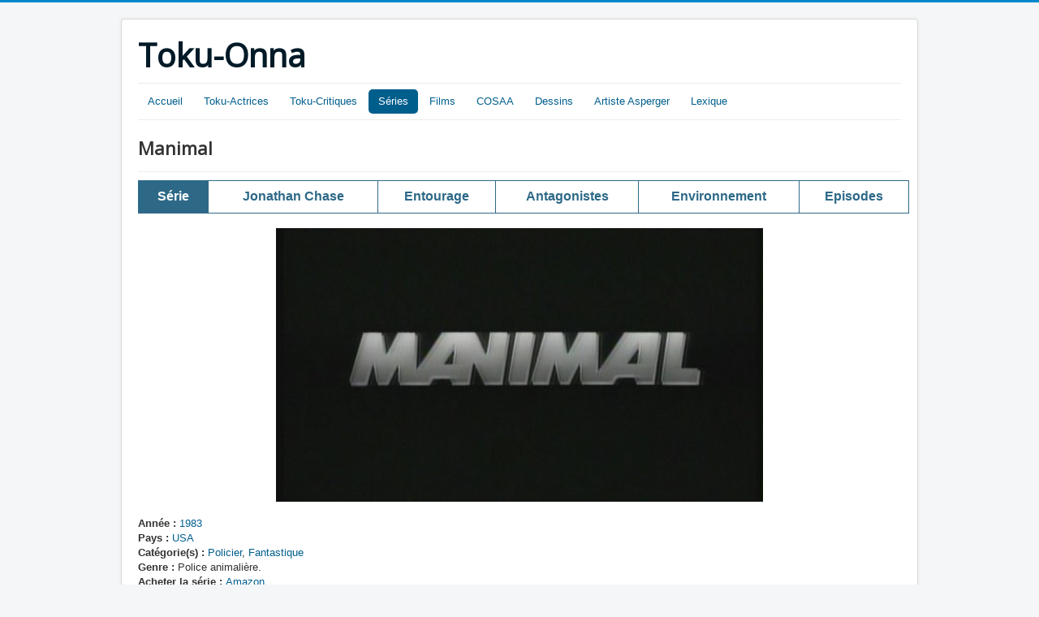

--- FILE ---
content_type: text/html; charset=utf-8
request_url: http://toku-onna.fr/critiques/manimal
body_size: 10882
content:
<!DOCTYPE html>
<html lang="fr-fr" dir="ltr">
<head>
	<meta name="viewport" content="width=device-width, initial-scale=1.0" />
	<meta charset="utf-8" />
	<base href="http://toku-onna.fr/critiques/manimal" />
	<meta name="keywords" content="Tokusatsu, Airi Nagasaku, Asako Murase, Aya Katô, Ayaka Komatsu, Ayaka Tsuji, Ayame Misaki, Ayumi Kinoshita, Ayumi Onodera, Chan Li Mei, Chisato Morishita, Ichie Tanaka, Kisaki Tokumori, Mako Ishino, Mami Matsuyama, Mami Yamasaki, Maya Sakita, Mika Katsumura, Mika Kikuchi, Miku Takaoka, Mikuru Uchino, Miya Noguchi, Nami Hanada, Nao Nagasawa, Narumi Ôkawa, Reiko Chiba, Rika Kawamura, Rina Akiyama, Ryôka, Saaya Irie, Sayaka Isoyama, Sayoko Hagiwara, Suzuna Kinoshita, Tomomi Nakagawa, Yôko Mitsuya, Yui Akamatsu, Yukari Ôshima, Yumiko Furuya, Yuriko Shiratori, Lynda Carter, Kelly Hu, Famke Janssen, Kimberly Oja, Bobbie Phillips, Victoria Pratt, Tracy Scoggins, Helen Slater, Talisa Soto, Debra Winger" />
	<meta name="author" content="Slater74" />
	<meta name="description" content="Bienvenue sur le site des plus belles héroïnes de tokusatsu." />
	<meta name="generator" content="Joomla! - Open Source Content Management" />
	<title>Manimal - Toku-Onna</title>
	<link href="/templates/protostar/favicon.ico" rel="shortcut icon" type="image/vnd.microsoft.icon" />
	<link href="/templates/protostar/css/template.css?2864811aa69f48bdf1a6f3aa2e1ba780" rel="stylesheet" />
	<link href="https://fonts.googleapis.com/css?family=Open+Sans" rel="stylesheet" />
	<style>

	h1, h2, h3, h4, h5, h6, .site-title {
		font-family: 'Open Sans', sans-serif;
	}
	</style>
	<script src="/media/jui/js/jquery.min.js?2864811aa69f48bdf1a6f3aa2e1ba780"></script>
	<script src="/media/jui/js/jquery-noconflict.js?2864811aa69f48bdf1a6f3aa2e1ba780"></script>
	<script src="/media/jui/js/jquery-migrate.min.js?2864811aa69f48bdf1a6f3aa2e1ba780"></script>
	<script src="/media/system/js/caption.js?2864811aa69f48bdf1a6f3aa2e1ba780"></script>
	<script src="/media/jui/js/bootstrap.min.js?2864811aa69f48bdf1a6f3aa2e1ba780"></script>
	<script src="/templates/protostar/js/template.js?2864811aa69f48bdf1a6f3aa2e1ba780"></script>
	<!--[if lt IE 9]><script src="/media/jui/js/html5.js?2864811aa69f48bdf1a6f3aa2e1ba780"></script><![endif]-->
	<script>
jQuery(window).on('load',  function() {
				new JCaption('img.caption');
			});
	</script>

</head>
<body class="site com_content view-article no-layout no-task itemid-11129">
	<!-- Body -->
	<div class="body" id="top">
		<div class="container">
			<!-- Header -->
			<header class="header" role="banner">
				<div class="header-inner clearfix">
					<a class="brand pull-left" href="/">
						<span class="site-title" title="Toku-Onna">Toku-Onna</span>											</a>
					<div class="header-search pull-right">
						
					</div>
				</div>
			</header>
							<nav class="navigation" role="navigation">
					<div class="navbar pull-left">
						<a class="btn btn-navbar collapsed" data-toggle="collapse" data-target=".nav-collapse">
							<span class="element-invisible">Basculer la navigation</span>
							<span class="icon-bar"></span>
							<span class="icon-bar"></span>
							<span class="icon-bar"></span>
						</a>
					</div>
					<div class="nav-collapse">
						<ul class="nav menu nav-pills mod-list">
<li class="item-101 default"><a href="/" >Accueil</a></li><li class="item-116"><a href="/toku-actrices" >Toku-Actrices</a></li><li class="item-118"><a href="/toku-critiques" >Toku-Critiques</a></li><li class="item-10915 active"><a href="/critiques" >Séries</a></li><li class="item-18352"><a href="/films" >Films</a></li><li class="item-10929"><a href="https://www.youtube.com/channel/UCUxsH3sNEQCLbAxMiQMmRzA" >COSAA</a></li><li class="item-119"><a href="/dessins" >Dessins</a></li><li class="item-10930"><a href="https://www.youtube.com/channel/UC9c7RMBKdISXxIID9fL_IWw" >Artiste Asperger</a></li><li class="item-12565"><a href="/lexique" >Lexique</a></li></ul>

					</div>
				</nav>
						
			<div class="row-fluid">
								<main id="content" role="main" class="span12">
					<!-- Begin Content -->
					
					<div id="system-message-container">
	</div>

					<div class="item-page" itemscope itemtype="https://schema.org/Article">
	<meta itemprop="inLanguage" content="fr-FR" />
	
		
			<div class="page-header">
		<h2 itemprop="headline">
			Manimal		</h2>
							</div>
					
		
	
	
		
								<div itemprop="articleBody">
		<div align="left">
<table width="950" border="0" cellpadding="0" cellspacing="0"><tbody><tr>
<td valign="top" style="background-color: #2D6987; border: 1px solid #2D6987;">
<div align="center">
<table border="0" cellpadding="10" cellspacing="0"><tbody><tr>
<td valign="top"><div align="center"><div style="text-align: center; color: #ffffff">
<span style="font-size: 12pt; font-weight: bold">
Série
</span></div></div></td></tr></table>
</div></td>
<td valign="top" style="background-color: #ffffff; border: 1px solid #2D6987;">
<div align="center"><a href="/critiques/manimal/jonathanchase">
<table border="0" cellpadding="10" cellspacing="0"><tbody><tr>
<td><div align="center"><div style="text-align: center; color: #2D6987">
<span style="font-size: 12pt; font-weight: bold">
Jonathan Chase
</span>
</div></div></td></tr></table>
</a>
</div></td>
<td valign="top" style="background-color: #ffffff; border: 1px solid #2D6987;">
<div align="center"><a href="/critiques/manimal/entourage">
<table border="0" cellpadding="10" cellspacing="0"><tbody><tr>
<td><div align="center"><div style="text-align: center; color: #2D6987">
<span style="font-size: 12pt; font-weight: bold">
Entourage
</span>
</div></div></td></tr></table>
</a>
</div></td>
<td valign="top" style="background-color: #ffffff; border: 1px solid #2D6987;">
<div align="center"><a href="/critiques/manimal/antagonistes">
<table border="0" cellpadding="10" cellspacing="0"><tbody><tr>
<td><div align="center"><div style="text-align: center; color: #2D6987">
<span style="font-size: 12pt; font-weight: bold">
Antagonistes
</span>
</div></div></td></tr></table>
</a>
</div></td>
<td valign="top" style="background-color: #ffffff; border: 1px solid #2D6987;">
<div align="center"><a href="/critiques/manimal/environnement">
<table border="0" cellpadding="10" cellspacing="0"><tbody><tr>
<td><div align="center"><div style="text-align: center; color: #2D6987">
<span style="font-size: 12pt; font-weight: bold">
Environnement
</span>
</div></div></td></tr></table>
</a>
</div></td>
<td valign="top" style="background-color: #ffffff; border: 1px solid #2D6987;">
<div align="center"><a href="/critiques/manimal/episodes">
<table border="0" cellpadding="10" cellspacing="0"><tbody><tr>
<td><div align="center"><div style="text-align: center; color: #2D6987">
<span style="font-size: 12pt; font-weight: bold">
Episodes
</span>
</div></div></td></tr></table>
</a>
</div></td>
</tr></tbody></table></div>

<br />
<div align="center"><img src="/images/review2/manimal/titre.jpg"></div>
<br />
<table border="0" cellpadding="0" cellspacing="0"><tbody><tr><td><DIV align="justify">
<strong>
Année : 
</strong>
<a href="/component/tags/tag/1980-1989">1983</a>
<br /><strong>
Pays :
</strong>
<a href="/component/tags/tag/usa">USA</a>
<br /><strong>
Catégorie(s) :
</strong>
<a href="/component/tags/tag/policier">Policier</a>, 
<a href="/component/tags/tag/fantastique">Fantastique</a>
<br /><strong>
Genre :
</strong>
Police animalière.
<br /><strong>
Acheter la série : 
</strong>
<a target="_blank" 
href="https://www.amazon.fr/Manimal-Lint%C3%A9grale-s%C3%A9rie-Simon-MacCorkindale/dp/B008K71RBQ/ref=tmm_dvd_title_0?_encoding=UTF8&qid=&sr=">
Amazon</a>.
<br /><br /><br /></div></td></tr></tbody></table>

<table border="0" align="center" width="950" cellpadding="0" cellspacing="0"><tbody><tr>
<td style="background-color: #000000; "><div style="text-align: center; color: #ffffff">
<br />
<span style="font-size: 18pt; line-height: 22pt"><strong>
LA SÉRIE
</strong></span><br /><br />
</div></td></tr></tbody></table>

<table border="0" cellpadding="0" cellspacing="0"><tbody><tr><td valign="top"><div style="text-align: justify">
                                                                              <br />
<strong>
Durant les années 80, on vit apparaître une mode qui consistait à créer des séries en incorporant un élément fantastique ou une technologie futuriste à des intrigues policières interchangeables (tellement interchangeables que certaines furent utilisées dans plusieurs séries, d'ailleurs). Malheureusement, le succès fut très rarement au rendez-vous et pour un <span style="font-style: italic">Knight Rider (K2000)</span> qui parvint à s'inscrire dans la durée et les mémoires, la plupart des séries de ce type furent annulées avant même la fin de leur première saison. C'est le cas de <span style="font-style: italic">Manimal</span>, lancé par la NBC en 1983 (qui restera connue comme une année noire pour la chaîne puisque aucune des huit nouvelles séries produites cette année-là n'alla au bout de sa première saison) et abandonné après seulement un pilote et 7 épisodes. (Pour sa défense, le programmer en face d'un poids lourd comme <span style="font-style: italic">Dallas</span> était franchement suicidaire.)
</strong>
<br /> <div align="center">
<table border="0" align="center" width="450" cellpadding="0" cellspacing="0"><tbody><tr><td>
<br /><div align="center"><img src="/images/review2/manimal/001.jpg">
<br /><span style="font-style: italic">
Manimal n'eut même pas la possibilité de fêter son premier anniversaire.
</span></div>
</td></tr></tbody></table>
<br /></div>
<strong>
Néanmoins, comme beaucoup d'autres séries reposant sur la formule précitée (<span style="font-style: italic">Automan</span>, <span style="font-style: italic">Misfits of science (Superminds)</span>, <span style="font-style: italic">Street Hawk (Tonnerre Mécanique)</span>...), <span style="font-style: italic">Manimal</span> devint par la suite culte (permettant à son héros de réapparaître 15 ans plus tard dans un épisode de la série <span style="font-style: italic">Nightman</span>) tout en conservant une réputation de feuilleton kitsch voire nanar, étant même considéré par de nombreux critiques comme une des pires séries de tous les temps. Mais mérite-t-il vraiment cette réputation?
</strong>
<br /> <div align="center">
<table border="0" align="center" width="450" cellpadding="0" cellspacing="0"><tbody><tr><td>
<br /><div align="center"><img src="/images/review2/manimal/002.jpg">
<br /><span style="font-style: italic">
Visionnons les épisodes pour le savoir.
</span></div>
</td></tr></tbody></table>
<br /></div>
Le titre "Manimal" ne signifie pas que le héros est particulièrement maladroit (Ben oui: il manie mal! (Mouais, c'était plus drôle quand j'avais 10 ans...)) mais est une contraction de "Man animal" et fait référence à la capacité du personnage principal, Jonathan Chase, dit J.C., à se changer à volonté en l'animal de son choix avec une nette préférence pour le faucon (pour la filature et l'espionnage) et la panthère noire (pour les scènes d'action).
<br /> <div align="center">
<table border="0" align="center" width="450" cellpadding="0" cellspacing="0"><tbody><tr><td>
<br /><div align="center"><img src="/images/review2/manimal/003.jpg">
<br /><span style="font-style: italic">
J'ai cru voir un gros minet.
</span></div>
<br /><div align="center"><img src="/images/review2/manimal/004.jpg">
<br /><span style="font-style: italic">
Couché!
</span></div>
<br /><div align="center"><img src="/images/review2/manimal/005.jpg">
<br /><span style="font-style: italic">
Rassurez-moi, malgré leur lointaine parenté, les tigres ne savent pas grimper aux arbres comme les chats?
</span></div>
</td></tr></tbody></table>
<br /></div>
Ces deux métamorphoses sont d'ailleurs les seules à avoir droit à des séquences de transformation signées par le légendaire Stan Winston et qui impressionnent toujours autant quand on les regarde aujourd'hui. On a aussi droit à une transformation en serpent dans l'épisode 5, mais elle est cette fois réalisée par Michael John McCracken et Michael Shawn McCracken et souffre énormément de la comparaison avec les deux autres. Malheureusement, si ces scènes font beaucoup d'effort pour rendre les transformations du héros crédibles (même si les zoologues avertis objecteront que sa main ne devrait pas devenir une serre mais une aile), c'est complètement gâché par le fait que ses vêtements disparaissent complètement après transformation pour réapparaître comme par magie dès qu'il reprend forme humaine de son propre chef ou après avoir perdu connaissance. Le pire, c'est qu'on les voit clairement se déchirer durant certaines transformations!
<br /> <div align="center">
<table border="0" align="center" width="450" cellpadding="0" cellspacing="0"><tbody><tr><td>
<br /><div align="center"><img src="/images/review2/manimal/006.jpg">
<br /><span style="font-style: italic">
L'incroyable Hulk aimerait bien connaître son truc.
</span></div>
</td></tr></tbody></table>
<br /></div>
N'empêche qu'entre ces scènes de transformation, l'utilisation d'animaux dressés et la logistique nécessaire pour tourner des scènes impliquant des animaux dangereux, la série a clairement bénéficié de moyens conséquents. Ce qui est ironique quand on sait qu'un des producteurs s'appelle Paul Radin!
<br /> <div align="center">
<table border="0" align="center" width="450" cellpadding="0" cellspacing="0"><tbody><tr><td>
<br /><div align="center"><img src="/images/review2/manimal/007.jpg">
<br /><span style="font-style: italic">
Dans le doute, vérifions qu'il nous a bien financés avec de vrais billets.
</span></div>
</td></tr></tbody></table>
<br /></div>
Un autre qui n'a clairement pas de problèmes d'argent, à en juger par son domicile, sa voiture et sa garde robe, c'est J.C. mais comme pour ses pouvoirs, on ne saura jamais l'origine de sa fortune et je doute que son métier de professeur d'université doublé d'un consultant spécialisé dans l'utilisation des animaux en criminologie (sic) paie si bien que ça.
<br /> <div align="center">
<table border="0" align="center" width="450" cellpadding="0" cellspacing="0"><tbody><tr><td>
<br /><div align="center"><img src="/images/review2/manimal/008.jpg">
<br /><span style="font-style: italic">
Animal tuer: pas punition. Homme tuer: prison, pas beau, couper tête. (10 points si vous avez capté la référence)
</span></div>
</td></tr></tbody></table>
<br /></div>
La série est en effet très floue sur le passé de son héros (il est vrai qu'elle n'est pas aidée par sa faible durée qui ne lui a pas vraiment laissé le temps de développer un éventuel background). C'est tout juste si le pilote et l'introduction de chaque épisode nous apprennent qu'il a voyagé en Afrique et au Tibet, que ses pouvoirs viendraient des rcherches de son père et qu'il les auraient utilisés pour la première fois en 1972 alors qu'il était prisonnier des Vietcongs au Cambodge (dans les années 80, on avait plus vite fait de lister les héros de séries US qui n'avaient jamais mis les pieds au Viêt-Nam et ses environs). Une petite transformation en panthère lui avait permis de s'évader en compagnie de son chauffeur militaire Tyrone C. Earl, dit Ty, qui devient par la suite son meilleur ami mais qui est surtout là pour servir de sidekick noir rigolo. Encore qu'il était un personnage relativement sérieux dans le pilote où il était d'ailleurs incarné par un acteur différent.
<br /> <div align="center">
<table border="0" align="center" width="450" cellpadding="0" cellspacing="0"><tbody><tr><td>
<br /><div align="center"><img src="/images/review2/manimal/009.jpg">
<br /><span style="font-style: italic">
Il doit venir de <a href="https://fr.wikipedia.org/wiki/Gallifrey">Gallifrey</a>.
</span></div>
<br /><div align="center"><img src="/images/review2/manimal/010.jpg">
<br /><span style="font-style: italic">
Le chevalier noir (non, je n'ai pas honte).
</span></div>
<br /><div align="center"><img src="/images/review2/manimal/011.jpg">
<br /><span style="font-style: italic">
Cette série le rendra chèvre.
</span></div>
</td></tr></tbody></table>
<br /></div>
Si au départ, J.C. utilise ses talents particuliers pour combattre le crime en solo ou avec l'aide occasionnelle de Ty, le pilote de la série lui fait croiser la route de la policière Brooke McKenzie qui découvre rapidement son secret et devient sa partenaire attitrée. Malheureusement, malgré son statut de femme flic censée être une tigresse badass, son rôle se résume trop souvent à jouer les demoiselles en détresse quand elle n'est pas victime des mauvaises blagues de J.C. et Ty.
<br /> <div align="center">
<table border="0" align="center" width="450" cellpadding="0" cellspacing="0"><tbody><tr><td>
<br /><div align="center"><img src="/images/review2/manimal/012.jpg">
<br /><span style="font-style: italic">
La preuve: dès qu'il y a des sables mouvants, c'est pour elle!
</span></div>
<br /><div align="center"><img src="/images/review2/manimal/013.jpg">
<br /><span style="font-style: italic">
Et ne parlons pas des nombreux gags où elle prend un vrai animal pour J.C. transformé.
</span></div>
<br /><div align="center"><img src="/images/review2/manimal/014.jpg">
<br /><span style="font-style: italic">
Brooke McKenzie tentant de faire la lumière sur une affaire (Allégorie).
</span></div>
<br /><div align="center"><img src="/images/review2/manimal/015.jpg">
<br /><span style="font-style: italic">
Brooke montant sur ses grands chevaux (Autre allégorie).
</span></div>
</td></tr></tbody></table>
<br /></div>
Elle joue aussi le rôle du love interest du héros, mais ça se remarque surtout à ses (très légères) crises de jalousie à chaque fois qu'une rivale potentielle fait les yeux doux à J.C. et inversement. Car J.C. est un incorrigible séducteur ... selon les critères des années 80! Comprenez par là que de nos jours, son comportement lui vaudrait un #balancetonporc bien mérité. La VF en rajoute même une couche en le faisant, par exemple, qualifier une éleveuse de chevaux de "pouliche".
<br /> <div align="center">
<table border="0" align="center" width="450" cellpadding="0" cellspacing="0"><tbody><tr><td>
<br /><div align="center"><img src="/images/review2/manimal/016.jpg">
<br /><span style="font-style: italic">
#Balancetonchat.
</span></div>
<br /><div align="center"><img src="/images/review2/manimal/017.jpg">
<br /><span style="font-style: italic">
Arrête, ou Brooke va encore me passer un savon!
</span></div>
</td></tr></tbody></table>
<br /></div>
On ne peut donc pas dire que les neurones des scénaristes aient particulièrement chauffé lors de la création des personnages principaux qui sont finalement très stéréotypés: un héros riche et beau gosse avec toutes les qualités possibles, un love interest et un sidekick noir rigolo. Et on complétera la collection de personnages clichés avec un supérieur râleur et bouché en la personne du lieutenant Rivera.
<br /> <div align="center">
<table border="0" align="center" width="450" cellpadding="0" cellspacing="0"><tbody><tr><td>
<br /><div align="center"><img src="/images/review2/manimal/018.jpg">
<br /><span style="font-style: italic">
Tu sais ce qu'il te dit, le supérieur râleur et bouché?
</span></div>
</td></tr></tbody></table>
<br /></div>
Et il ne faut pas non plus chercher de l'originalité du côté des scénarios qui sont basiques et interchangeables avec n'importe quelle série policière, même s'il convient de reconnaître que, à part pour le pilote, les auteurs ont quand même fait un effort pour que l'intrigue ait à chaque fois un rapport avec le règne animal. Ainsi, dans l'épisode 1, J.C. tente de prouver l'innocence d'une tigresse accusée d'avoir tué un illusionniste lors d'un spectacle. Là où la série devient étrangement prophétique, c'est que l'illusionniste en question fait partie d'un duo de magiciens clairement inspiré des célèbres Siegfried et Roy ... et que le vrai Roy fut attaqué et presque tué sur scène par un de ses tigres 20 ans plus tard!
<br /> <div align="center">
<table border="0" align="center" width="450" cellpadding="0" cellspacing="0"><tbody><tr><td>
<br /><div align="center"><img src="/images/review2/manimal/019.jpg">
<br /><span style="font-style: italic">
C'est une erreur judiciaire, je suis innocente!
</span></div>
<br /><div align="center"><img src="/images/review2/manimal/020.jpg">
<br /><span style="font-style: italic">
La femme ou le tigre?
</span></div>
<br /><div align="center"><img src="/images/review2/manimal/021.jpg">
<br /><span style="font-style: italic">
La figurante du fond à gauche n'est pas impressionnée par leur tour.
</span></div>
</td></tr></tbody></table>
<br /></div>
Dans le 2, une enquête sur la mort suspecte d'un homme tué par une araignée place J.C. au beau milieu d'une bataille entre CIA et KGB dont l'enjeu est une liste d'agents doubles. Au passage, l'épisode s'intitule bizarrement "Night of the scorpion". Soit, le responsable du titre est nul en zoologie, soit le scénario original prévoyait un scorpion qui fut remplacé au dernier moment par une araignée et les auteurs ont oublié de modifier le titre.
<br /> <div align="center">
<table border="0" align="center" width="450" cellpadding="0" cellspacing="0"><tbody><tr><td>
<br /><div align="center"><img src="/images/review2/manimal/022.jpg">
<br /><span style="font-style: italic">
C'est encore un coup de l'araignée. (Vraie réplique de la VF)
</span></div>
<br /><div align="center"><img src="/images/review2/manimal/023.jpg">
<br /><span style="font-style: italic">
Nous avons les moyens de vous faire parler, camarade.
</span></div>
</td></tr></tbody></table>
<br /></div>
Dans le 3, J.C. prend sous son aile une enfant sauvage élevée par des loups et traquée par un tueur.
<br /> <div align="center">
<table border="0" align="center" width="450" cellpadding="0" cellspacing="0"><tbody><tr><td>
<br /><div align="center"><img src="/images/review2/manimal/024.jpg">
<br /><span style="font-style: italic">
Laura Cushing, très convaincante et touchante en enfant sauvage dans ce qui sera pourtant le seul rôle de sa carrière.
</span></div>
<br /><div align="center"><img src="/images/review2/manimal/025.jpg">
<br /><span style="font-style: italic">
La ville, c'est la jungle!
</span></div>
<br /><div align="center"><img src="/images/review2/manimal/026.jpg">
<br /><span style="font-style: italic">
Pas à dire, les émotions, ça creuse.
</span></div>
<br /><div align="center"><img src="/images/review2/manimal/027.jpg">
<br /><span style="font-style: italic">
Et maintenant, dodo.
</span></div>
</td></tr></tbody></table>
<br /></div>
Dans le 4, il est question de cheval enlevé et de courses hippiques truquées.
<br /> <div align="center">
<table border="0" align="center" width="450" cellpadding="0" cellspacing="0"><tbody><tr><td>
<br /><div align="center"><img src="/images/review2/manimal/028.jpg">
<br /><span style="font-style: italic">
#Balancetoncheval.
</span></div>
<br /><div align="center"><img src="/images/review2/manimal/029.jpg">
<br /><span style="font-style: italic">
Brooke lui rendant la monnaie de sa pièce, l'égalité des sexes est respectée.
</span></div>
</td></tr></tbody></table>
<br /></div>
Dans le 5, J.C. trouve une défense de morse sur laquelle est gravée une carte au trésor convoitée par un chasseur de trésor et son bras droit au boomerang meurtrier.
<br /> <div align="center">
<table border="0" align="center" width="450" cellpadding="0" cellspacing="0"><tbody><tr><td>
<br /><div align="center"><img src="/images/review2/manimal/030.jpg">
<br /><span style="font-style: italic">
Il faudra vérifier l'alibi de <a href="http://dc.wikia.com/wiki/George_Harkness_(New_Earth)">George Harkness</a>.
</span></div>
<br /><div align="center"><img src="/images/review2/manimal/031.jpg">
<br /><span style="font-style: italic">
Ça ne lui a pas porté chance de mettre la main sur cette défense.
</span></div>
<br /><div align="center"><img src="/images/review2/manimal/032.jpg">
<br /><span style="font-style: italic">
C'est une carte au trésor ou un rébus?
</span></div>
<br /><div align="center"><img src="/images/review2/manimal/033.jpg">
<br /><span style="font-style: italic">
C'est la dernière fois que je voyage en classe économique!
</span></div>
<br /><div align="center"><img src="/images/review2/manimal/034.jpg">
<br /><span style="font-style: italic">
Mon précieux!
</span></div>
</td></tr></tbody></table>
<br /></div>
Le 6 oppose J.C. à Kwan, un racketteur incendiaire de Chinatown surnommé "le Dragon" (Ben quoi? Je n'ai jamais dit qu'il s'agissait forcément d'animaux réels!). Le scénario ne s'embarrasse d'ailleurs pas de vraisemblance concernant sa résolution puisque pour affronter ce redoutable maître en arts martiaux, notre héros part du principe qu'ils sont inspirés de mouvements d'animaux et suit une formation accélérée ... en visionnant des documentaires animaliers pendant toute une journée!
<br /> <div align="center">
<table border="0" align="center" width="450" cellpadding="0" cellspacing="0"><tbody><tr><td>
<br /><div align="center"><img src="/images/review2/manimal/035.jpg">
<br /><span style="font-style: italic">
Dire qu'il y en a qui s'entraînent des années à la maîtrise des arts martiaux ... 
</span></div>
<br /><div align="center"><img src="/images/review2/manimal/036.jpg">
<br /><span style="font-style: italic">
... alors qu'il suffit de passer une journée devant des documentaires animaliers ... 
</span></div>
<br /><div align="center"><img src="/images/review2/manimal/037.jpg">
<br /><span style="font-style: italic">
... pour devenir un expert.
</span></div>
</td></tr></tbody></table>
<br /></div>
Enfin, dans le 7, J.C. et ses amis passent leurs vacances dans une petite ville menacée par des promoteurs peu scrupuleux mais qui, selon la légende, serait protégée par un ours gigantesque (lequel a d'ailleurs été dévalué dans la VF où il est passé de Golden Bear (Ours Doré) à Ours de Bronze).
<br /> <div align="center">
<table border="0" align="center" width="450" cellpadding="0" cellspacing="0"><tbody><tr><td>
<br /><div align="center"><img src="/images/review2/manimal/038.jpg">
<br /><span style="font-style: italic">
O.K., J.C., la prochaine fois, c'est MOI qui choisit où on passe nos vacances!
</span></div>
<br /><div align="center"><img src="/images/review2/manimal/039.jpg">
<br /><span style="font-style: italic">
Même loin d'Elm Street, Robert Englund reste votre pire cauchemar.
</span></div>
<br /><div align="center"><img src="/images/review2/manimal/040.jpg">
<br /><span style="font-style: italic">
Bonne nuit, les petits.
</span></div>
</td></tr></tbody></table>
<br /><br /><br /></div> 
</div></td></tr></tbody></table>

<table border="0" align="center" width="950" cellpadding="0" cellspacing="0"><tbody><tr>
<td style="background-color: #000000; "><div style="text-align: center; color: #ffffff">
<br />
<span style="font-size: 18pt; line-height: 22pt"><strong>
BILAN
</strong></span><br /><br />
</div></td></tr></tbody></table>
<table border="0" cellpadding="0" cellspacing="0"><tbody><tr><td valign="top"><div style="text-align: justify">
<br /><strong>
Concept = 3,5 / 5
<br /></strong>
Une série télévisée dont le personnage principal pouvait se transformer à volonté en n'importe quel animal était une idée originale en 1983 et si les spectateurs de l'époque avaient pu la juger ridicule, elle ne l'est plus du tout maintenant que les séries et films de super-héros se sont multipliés. Les auteurs font même des efforts pour représenter ce pouvoir de façon plausible mais leurs efforts sont malheureusement annihilés par les vêtements qui disparaissent et réapparaissent sans autre explication que "Ta gueule, c'est magique!"
<br /> <div align="center">
<table border="0" align="center" width="450" cellpadding="0" cellspacing="0"><tbody><tr><td>
<br /><div align="center"><img src="/images/review2/manimal/concept.jpg">
</div></td></tr></tbody></table>
<br /></div><br /><strong>
Scénario = 3,3 / 5
<br /></strong>
Les épisodes sont indépendants et racontent chacun une histoire policière relativement convenue mais qui se laisse suivre. On appréciera l'effort des scénariste pour que chacune ait un rapport avec un animal. (Voir la section <a href="/critiques/manimal/episodes#episodes">épisodes</a> pour plus de détails.)
<br /> <div align="center">
<table border="0" align="center" width="450" cellpadding="0" cellspacing="0"><tbody><tr><td>
<br /><div align="center"><img src="/images/review2/manimal/scenario.jpg">
</div></td></tr></tbody></table>
<br /></div><br /><strong>
Personnages principaux = 2 / 5
<br /></strong>
Sympathiques mais terriblement stéréotypés: le héros beau gosse bourré de qualités, le love interest, le sidekick noir rigolo et le supérieur râleur.
<br /> <div align="center">
<table border="0" align="center" width="450" cellpadding="0" cellspacing="0"><tbody><tr><td>
<br /><div align="center"><img src="/images/review2/manimal/heros.jpg">
</div></td></tr></tbody></table>
<br /></div><br /><strong>
Antagonistes = 2,5 / 5
<br /></strong>
Tous affreusement banaux. <a href="/critiques/manimal/antagonistes#kwan">Kwan</a> et <a href="/critiques/manimal/antagonistes#cyrisgipps">Gibbs</a> sont les seuls à relever le niveau. (Voir la section <a href="/critiques/manimal/antagonistes">antagonistes</a> pour plus de détails) 
<br /> <div align="center">
<table border="0" align="center" width="450" cellpadding="0" cellspacing="0"><tbody><tr><td>
<br /><div align="center"><img src="/images/review2/manimal/antagonistes.jpg">
</div></td></tr></tbody></table>
<br /></div><br /><strong>
Personnages secondaires = 3,5 / 5
<br /></strong>
Souvent plus intéressants que les principaux. Certains sont même tellement attachants (<a href="/critiques/manimal/entourage#sarahevers">Sarah Evers</a>, <a href="/critiques/manimal/entourage#tan">la famille Tan</a>) ou hauts en couleurs (<a href="/critiques/manimal/entourage#clancymorgan">Clancy</a>, <a href="/critiques/manimal/entourage#corky">Corky</a>, <a href="/critiques/manimal/entourage#zekebethune">le couple Bethune</a>) qu'on regrette qu'ils ne deviennent pas réguliers. Les seuls à apparaître dans plusieurs épisodes sont deux personnages fonctions qu'on voit à peine: le policier <a href="/critiques/manimal/entourage#murdock">Murdock</a> et <a href="/critiques/manimal/entourage#haroldtrout">Harold Trout</a>, l'ami bookmaker de Ty.
<br /> <div align="center">
<table border="0" align="center" width="450" cellpadding="0" cellspacing="0"><tbody><tr><td>
<br /><div align="center"><img src="/images/review2/manimal/secondaires.jpg">
</div></td></tr></tbody></table>
<br /></div><br /><strong>
Casting = 5 / 5
<br /></strong>
Le regretté Simon McCorkindale est tout simplement parfait dans le rôle de Jonathan Chase!
<br /> <div align="center">
<table border="0" align="center" width="450" cellpadding="0" cellspacing="0"><tbody><tr><td>
<br /><div align="center"><img src="/images/review2/manimal/casting.jpg">
</div></td></tr></tbody></table>
<br /></div><br /><strong>
Effets spéciaux = 4 / 5
<br /></strong>
Réalisées par le légendaire Stan Winston, les transformations en panthère et en faucon sont magnifiques et restent impressionnantes 35 ans après. Celle en serpent, sans être mauvaise, est nettement moins réussie.
<br /> <div align="center">
<table border="0" align="center" width="450" cellpadding="0" cellspacing="0"><tbody><tr><td>
<br /><div align="center"><img src="/images/review2/manimal/fx.jpg">
</div></td></tr></tbody></table>
<br /></div><br /><strong>
Générique = 4 / 5
<br /></strong>
Très 80s et sublimé par le mythique thème de <a href="/component/tags/tag/paul-chihara">Paul Chihara</a>.
<br /> <div align="center">
<table border="0" align="center" width="800" cellpadding="0" cellspacing="0"><tbody><tr><td>
<br /><div align="center"><img src="/images/review2/manimal/generique.jpg">
</div></td></tr></tbody></table>

</div><br /> <br /></td></tr></tbody></table>

<table border="0" align="center" width="950" cellpadding="0" cellspacing="0"><tbody><tr>
<td style="background-color: #000000; "><div style="text-align: center; color: #ffffff">
<br />
<span style="font-size: 18pt; line-height: 22pt"><strong>
NOTE FINALE = 13,9 / 20
</strong></span><br /><br />
</div></td></tr></tbody></table>

<br />

<div align="left">
<table width="950" border="0" cellpadding="0" cellspacing="0"><tbody><tr>
<td valign="top" style="background-color: #2D6987; border: 1px solid #2D6987;">
<div align="center">
<table border="0" cellpadding="10" cellspacing="0"><tbody><tr>
<td valign="top"><div align="center"><div style="text-align: center; color: #ffffff">
<span style="font-size: 12pt; font-weight: bold">
Série
</span></div></div></td></tr></table>
</div></td>
<td valign="top" style="background-color: #ffffff; border: 1px solid #2D6987;">
<div align="center"><a href="/critiques/manimal/jonathanchase">
<table border="0" cellpadding="10" cellspacing="0"><tbody><tr>
<td><div align="center"><div style="text-align: center; color: #2D6987">
<span style="font-size: 12pt; font-weight: bold">
Jonathan Chase
</span>
</div></div></td></tr></table>
</a>
</div></td>
<td valign="top" style="background-color: #ffffff; border: 1px solid #2D6987;">
<div align="center"><a href="/critiques/manimal/entourage">
<table border="0" cellpadding="10" cellspacing="0"><tbody><tr>
<td><div align="center"><div style="text-align: center; color: #2D6987">
<span style="font-size: 12pt; font-weight: bold">
Entourage
</span>
</div></div></td></tr></table>
</a>
</div></td>
<td valign="top" style="background-color: #ffffff; border: 1px solid #2D6987;">
<div align="center"><a href="/critiques/manimal/antagonistes">
<table border="0" cellpadding="10" cellspacing="0"><tbody><tr>
<td><div align="center"><div style="text-align: center; color: #2D6987">
<span style="font-size: 12pt; font-weight: bold">
Antagonistes
</span>
</div></div></td></tr></table>
</a>
</div></td>
<td valign="top" style="background-color: #ffffff; border: 1px solid #2D6987;">
<div align="center"><a href="/critiques/manimal/environnement">
<table border="0" cellpadding="10" cellspacing="0"><tbody><tr>
<td><div align="center"><div style="text-align: center; color: #2D6987">
<span style="font-size: 12pt; font-weight: bold">
Environnement
</span>
</div></div></td></tr></table>
</a>
</div></td>
<td valign="top" style="background-color: #ffffff; border: 1px solid #2D6987;">
<div align="center"><a href="/critiques/manimal/episodes">
<table border="0" cellpadding="10" cellspacing="0"><tbody><tr>
<td><div align="center"><div style="text-align: center; color: #2D6987">
<span style="font-size: 12pt; font-weight: bold">
Episodes
</span>
</div></div></td></tr></table>
</a>
</div></td>
</tr></tbody></table></div>	</div>

						
							</div>

					<div class="clearfix"></div>
					<div aria-label="Breadcrumbs" role="navigation">
	<ul itemscope itemtype="https://schema.org/BreadcrumbList" class="breadcrumb">
					<li>
				Vous êtes ici : &#160;
			</li>
		
						<li itemprop="itemListElement" itemscope itemtype="https://schema.org/ListItem">
											<a itemprop="item" href="/" class="pathway"><span itemprop="name">Accueil</span></a>
					
											<span class="divider">
							<img src="/media/system/images/arrow.png" alt="" />						</span>
										<meta itemprop="position" content="1">
				</li>
							<li itemprop="itemListElement" itemscope itemtype="https://schema.org/ListItem">
											<a itemprop="item" href="/critiques" class="pathway"><span itemprop="name">Séries</span></a>
					
											<span class="divider">
							<img src="/media/system/images/arrow.png" alt="" />						</span>
										<meta itemprop="position" content="2">
				</li>
							<li itemprop="itemListElement" itemscope itemtype="https://schema.org/ListItem" class="active">
					<span itemprop="name">
						Manimal					</span>
					<meta itemprop="position" content="3">
				</li>
				</ul>
</div>

					<!-- End Content -->
				</main>
							</div>
		</div>
	</div>
	<!-- Footer -->
	<footer class="footer" role="contentinfo">
		<div class="container">
			<hr />
			
			<p class="pull-right">
				<a href="#top" id="back-top">
					Haut de page				</a>
			</p>
			<p>
				&copy; 2026 Toku-Onna			</p>
		</div>
	</footer>
	
</body>
</html>
